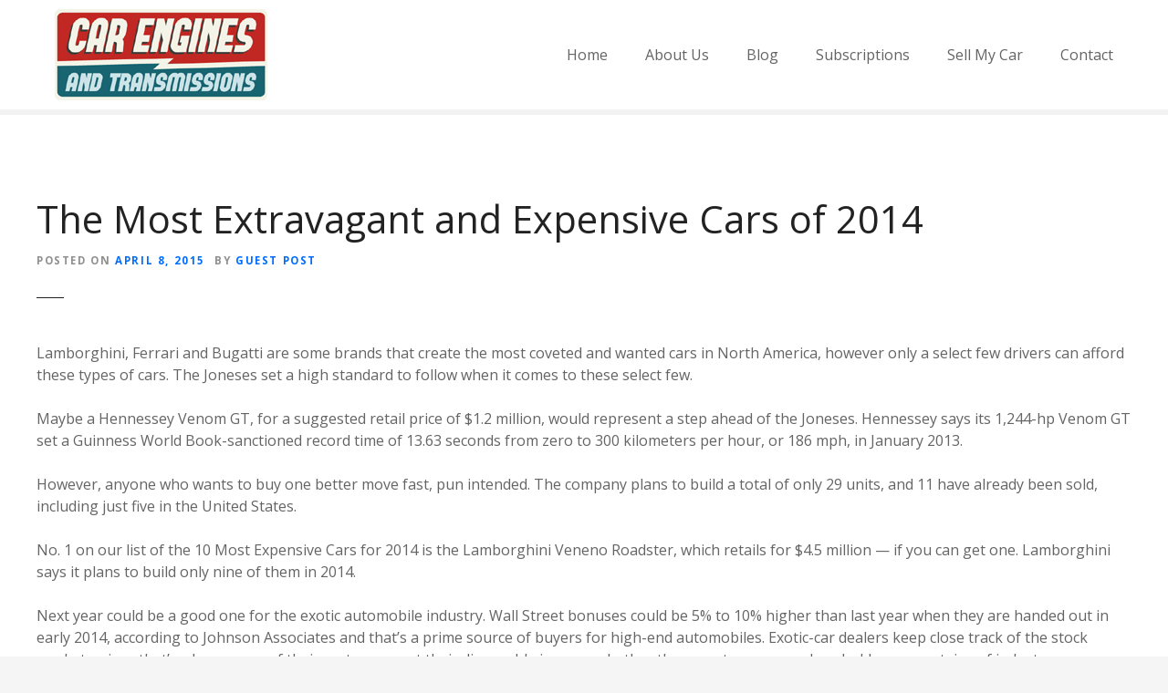

--- FILE ---
content_type: text/html; charset=UTF-8
request_url: https://carenginesandtransmissions.com/the-most-extravagant-and-expensive-cars-of-2014/
body_size: 13010
content:
<!doctype html>
<html lang="en-US">
<head>
	<meta charset="UTF-8">
	<meta name="viewport" content="width=device-width, initial-scale=1">
	<link rel="profile" href="https://gmpg.org/xfn/11">

	<title>The Most Extravagant and Expensive Cars of 2014 &#8211; Search for Car Engines and Transmissions &#8211; Used Auto Parts Canada &amp; USA</title>
<meta name='robots' content='max-image-preview:large' />
<link rel='dns-prefetch' href='//challenges.cloudflare.com' />
<link rel='dns-prefetch' href='//fonts.googleapis.com' />
<link rel="alternate" type="application/rss+xml" title="Search for Car Engines and Transmissions - Used Auto Parts Canada &amp; USA &raquo; Feed" href="https://carenginesandtransmissions.com/feed/" />
<link rel="alternate" title="oEmbed (JSON)" type="application/json+oembed" href="https://carenginesandtransmissions.com/wp-json/oembed/1.0/embed?url=https%3A%2F%2Fcarenginesandtransmissions.com%2Fthe-most-extravagant-and-expensive-cars-of-2014%2F" />
<link rel="alternate" title="oEmbed (XML)" type="text/xml+oembed" href="https://carenginesandtransmissions.com/wp-json/oembed/1.0/embed?url=https%3A%2F%2Fcarenginesandtransmissions.com%2Fthe-most-extravagant-and-expensive-cars-of-2014%2F&#038;format=xml" />
		<style>
					</style>
		<style id='wp-img-auto-sizes-contain-inline-css' type='text/css'>
img:is([sizes=auto i],[sizes^="auto," i]){contain-intrinsic-size:3000px 1500px}
/*# sourceURL=wp-img-auto-sizes-contain-inline-css */
</style>

<link rel='stylesheet' id='citadela-reset-css' href='https://carenginesandtransmissions.com/wp-content/themes/citadela/design/css/reset.css?ver=1719585487' type='text/css' media='all' />
<link rel='stylesheet' id='citadela-base-css' href='https://carenginesandtransmissions.com/wp-content/themes/citadela/design/css/base.css?ver=1719585487' type='text/css' media='all' />
<style id='wp-emoji-styles-inline-css' type='text/css'>

	img.wp-smiley, img.emoji {
		display: inline !important;
		border: none !important;
		box-shadow: none !important;
		height: 1em !important;
		width: 1em !important;
		margin: 0 0.07em !important;
		vertical-align: -0.1em !important;
		background: none !important;
		padding: 0 !important;
	}
/*# sourceURL=wp-emoji-styles-inline-css */
</style>
<link rel='stylesheet' id='wp-block-library-css' href='https://carenginesandtransmissions.com/wp-includes/css/dist/block-library/style.min.css?ver=6.9' type='text/css' media='all' />
<style id='global-styles-inline-css' type='text/css'>
:root{--wp--preset--aspect-ratio--square: 1;--wp--preset--aspect-ratio--4-3: 4/3;--wp--preset--aspect-ratio--3-4: 3/4;--wp--preset--aspect-ratio--3-2: 3/2;--wp--preset--aspect-ratio--2-3: 2/3;--wp--preset--aspect-ratio--16-9: 16/9;--wp--preset--aspect-ratio--9-16: 9/16;--wp--preset--color--black: #000000;--wp--preset--color--cyan-bluish-gray: #abb8c3;--wp--preset--color--white: #ffffff;--wp--preset--color--pale-pink: #f78da7;--wp--preset--color--vivid-red: #cf2e2e;--wp--preset--color--luminous-vivid-orange: #ff6900;--wp--preset--color--luminous-vivid-amber: #fcb900;--wp--preset--color--light-green-cyan: #7bdcb5;--wp--preset--color--vivid-green-cyan: #00d084;--wp--preset--color--pale-cyan-blue: #8ed1fc;--wp--preset--color--vivid-cyan-blue: #0693e3;--wp--preset--color--vivid-purple: #9b51e0;--wp--preset--gradient--vivid-cyan-blue-to-vivid-purple: linear-gradient(135deg,rgb(6,147,227) 0%,rgb(155,81,224) 100%);--wp--preset--gradient--light-green-cyan-to-vivid-green-cyan: linear-gradient(135deg,rgb(122,220,180) 0%,rgb(0,208,130) 100%);--wp--preset--gradient--luminous-vivid-amber-to-luminous-vivid-orange: linear-gradient(135deg,rgb(252,185,0) 0%,rgb(255,105,0) 100%);--wp--preset--gradient--luminous-vivid-orange-to-vivid-red: linear-gradient(135deg,rgb(255,105,0) 0%,rgb(207,46,46) 100%);--wp--preset--gradient--very-light-gray-to-cyan-bluish-gray: linear-gradient(135deg,rgb(238,238,238) 0%,rgb(169,184,195) 100%);--wp--preset--gradient--cool-to-warm-spectrum: linear-gradient(135deg,rgb(74,234,220) 0%,rgb(151,120,209) 20%,rgb(207,42,186) 40%,rgb(238,44,130) 60%,rgb(251,105,98) 80%,rgb(254,248,76) 100%);--wp--preset--gradient--blush-light-purple: linear-gradient(135deg,rgb(255,206,236) 0%,rgb(152,150,240) 100%);--wp--preset--gradient--blush-bordeaux: linear-gradient(135deg,rgb(254,205,165) 0%,rgb(254,45,45) 50%,rgb(107,0,62) 100%);--wp--preset--gradient--luminous-dusk: linear-gradient(135deg,rgb(255,203,112) 0%,rgb(199,81,192) 50%,rgb(65,88,208) 100%);--wp--preset--gradient--pale-ocean: linear-gradient(135deg,rgb(255,245,203) 0%,rgb(182,227,212) 50%,rgb(51,167,181) 100%);--wp--preset--gradient--electric-grass: linear-gradient(135deg,rgb(202,248,128) 0%,rgb(113,206,126) 100%);--wp--preset--gradient--midnight: linear-gradient(135deg,rgb(2,3,129) 0%,rgb(40,116,252) 100%);--wp--preset--font-size--small: 13px;--wp--preset--font-size--medium: 20px;--wp--preset--font-size--large: 36px;--wp--preset--font-size--x-large: 42px;--wp--preset--spacing--20: 0.44rem;--wp--preset--spacing--30: 0.67rem;--wp--preset--spacing--40: 1rem;--wp--preset--spacing--50: 1.5rem;--wp--preset--spacing--60: 2.25rem;--wp--preset--spacing--70: 3.38rem;--wp--preset--spacing--80: 5.06rem;--wp--preset--shadow--natural: 6px 6px 9px rgba(0, 0, 0, 0.2);--wp--preset--shadow--deep: 12px 12px 50px rgba(0, 0, 0, 0.4);--wp--preset--shadow--sharp: 6px 6px 0px rgba(0, 0, 0, 0.2);--wp--preset--shadow--outlined: 6px 6px 0px -3px rgb(255, 255, 255), 6px 6px rgb(0, 0, 0);--wp--preset--shadow--crisp: 6px 6px 0px rgb(0, 0, 0);}:where(.is-layout-flex){gap: 0.5em;}:where(.is-layout-grid){gap: 0.5em;}body .is-layout-flex{display: flex;}.is-layout-flex{flex-wrap: wrap;align-items: center;}.is-layout-flex > :is(*, div){margin: 0;}body .is-layout-grid{display: grid;}.is-layout-grid > :is(*, div){margin: 0;}:where(.wp-block-columns.is-layout-flex){gap: 2em;}:where(.wp-block-columns.is-layout-grid){gap: 2em;}:where(.wp-block-post-template.is-layout-flex){gap: 1.25em;}:where(.wp-block-post-template.is-layout-grid){gap: 1.25em;}.has-black-color{color: var(--wp--preset--color--black) !important;}.has-cyan-bluish-gray-color{color: var(--wp--preset--color--cyan-bluish-gray) !important;}.has-white-color{color: var(--wp--preset--color--white) !important;}.has-pale-pink-color{color: var(--wp--preset--color--pale-pink) !important;}.has-vivid-red-color{color: var(--wp--preset--color--vivid-red) !important;}.has-luminous-vivid-orange-color{color: var(--wp--preset--color--luminous-vivid-orange) !important;}.has-luminous-vivid-amber-color{color: var(--wp--preset--color--luminous-vivid-amber) !important;}.has-light-green-cyan-color{color: var(--wp--preset--color--light-green-cyan) !important;}.has-vivid-green-cyan-color{color: var(--wp--preset--color--vivid-green-cyan) !important;}.has-pale-cyan-blue-color{color: var(--wp--preset--color--pale-cyan-blue) !important;}.has-vivid-cyan-blue-color{color: var(--wp--preset--color--vivid-cyan-blue) !important;}.has-vivid-purple-color{color: var(--wp--preset--color--vivid-purple) !important;}.has-black-background-color{background-color: var(--wp--preset--color--black) !important;}.has-cyan-bluish-gray-background-color{background-color: var(--wp--preset--color--cyan-bluish-gray) !important;}.has-white-background-color{background-color: var(--wp--preset--color--white) !important;}.has-pale-pink-background-color{background-color: var(--wp--preset--color--pale-pink) !important;}.has-vivid-red-background-color{background-color: var(--wp--preset--color--vivid-red) !important;}.has-luminous-vivid-orange-background-color{background-color: var(--wp--preset--color--luminous-vivid-orange) !important;}.has-luminous-vivid-amber-background-color{background-color: var(--wp--preset--color--luminous-vivid-amber) !important;}.has-light-green-cyan-background-color{background-color: var(--wp--preset--color--light-green-cyan) !important;}.has-vivid-green-cyan-background-color{background-color: var(--wp--preset--color--vivid-green-cyan) !important;}.has-pale-cyan-blue-background-color{background-color: var(--wp--preset--color--pale-cyan-blue) !important;}.has-vivid-cyan-blue-background-color{background-color: var(--wp--preset--color--vivid-cyan-blue) !important;}.has-vivid-purple-background-color{background-color: var(--wp--preset--color--vivid-purple) !important;}.has-black-border-color{border-color: var(--wp--preset--color--black) !important;}.has-cyan-bluish-gray-border-color{border-color: var(--wp--preset--color--cyan-bluish-gray) !important;}.has-white-border-color{border-color: var(--wp--preset--color--white) !important;}.has-pale-pink-border-color{border-color: var(--wp--preset--color--pale-pink) !important;}.has-vivid-red-border-color{border-color: var(--wp--preset--color--vivid-red) !important;}.has-luminous-vivid-orange-border-color{border-color: var(--wp--preset--color--luminous-vivid-orange) !important;}.has-luminous-vivid-amber-border-color{border-color: var(--wp--preset--color--luminous-vivid-amber) !important;}.has-light-green-cyan-border-color{border-color: var(--wp--preset--color--light-green-cyan) !important;}.has-vivid-green-cyan-border-color{border-color: var(--wp--preset--color--vivid-green-cyan) !important;}.has-pale-cyan-blue-border-color{border-color: var(--wp--preset--color--pale-cyan-blue) !important;}.has-vivid-cyan-blue-border-color{border-color: var(--wp--preset--color--vivid-cyan-blue) !important;}.has-vivid-purple-border-color{border-color: var(--wp--preset--color--vivid-purple) !important;}.has-vivid-cyan-blue-to-vivid-purple-gradient-background{background: var(--wp--preset--gradient--vivid-cyan-blue-to-vivid-purple) !important;}.has-light-green-cyan-to-vivid-green-cyan-gradient-background{background: var(--wp--preset--gradient--light-green-cyan-to-vivid-green-cyan) !important;}.has-luminous-vivid-amber-to-luminous-vivid-orange-gradient-background{background: var(--wp--preset--gradient--luminous-vivid-amber-to-luminous-vivid-orange) !important;}.has-luminous-vivid-orange-to-vivid-red-gradient-background{background: var(--wp--preset--gradient--luminous-vivid-orange-to-vivid-red) !important;}.has-very-light-gray-to-cyan-bluish-gray-gradient-background{background: var(--wp--preset--gradient--very-light-gray-to-cyan-bluish-gray) !important;}.has-cool-to-warm-spectrum-gradient-background{background: var(--wp--preset--gradient--cool-to-warm-spectrum) !important;}.has-blush-light-purple-gradient-background{background: var(--wp--preset--gradient--blush-light-purple) !important;}.has-blush-bordeaux-gradient-background{background: var(--wp--preset--gradient--blush-bordeaux) !important;}.has-luminous-dusk-gradient-background{background: var(--wp--preset--gradient--luminous-dusk) !important;}.has-pale-ocean-gradient-background{background: var(--wp--preset--gradient--pale-ocean) !important;}.has-electric-grass-gradient-background{background: var(--wp--preset--gradient--electric-grass) !important;}.has-midnight-gradient-background{background: var(--wp--preset--gradient--midnight) !important;}.has-small-font-size{font-size: var(--wp--preset--font-size--small) !important;}.has-medium-font-size{font-size: var(--wp--preset--font-size--medium) !important;}.has-large-font-size{font-size: var(--wp--preset--font-size--large) !important;}.has-x-large-font-size{font-size: var(--wp--preset--font-size--x-large) !important;}
/*# sourceURL=global-styles-inline-css */
</style>

<style id='classic-theme-styles-inline-css' type='text/css'>
/*! This file is auto-generated */
.wp-block-button__link{color:#fff;background-color:#32373c;border-radius:9999px;box-shadow:none;text-decoration:none;padding:calc(.667em + 2px) calc(1.333em + 2px);font-size:1.125em}.wp-block-file__button{background:#32373c;color:#fff;text-decoration:none}
/*# sourceURL=/wp-includes/css/classic-themes.min.css */
</style>
<link rel='stylesheet' id='contact-form-7-css' href='https://carenginesandtransmissions.com/wp-content/plugins/contact-form-7/includes/css/styles.css?ver=6.1.3' type='text/css' media='all' />
<style id='contact-form-7-inline-css' type='text/css'>
.wpcf7 .wpcf7-recaptcha iframe {margin-bottom: 0;}.wpcf7 .wpcf7-recaptcha[data-align="center"] > div {margin: 0 auto;}.wpcf7 .wpcf7-recaptcha[data-align="right"] > div {margin: 0 0 0 auto;}
/*# sourceURL=contact-form-7-inline-css */
</style>
<link rel='stylesheet' id='cff-css' href='https://carenginesandtransmissions.com/wp-content/plugins/custom-facebook-feed-pro/assets/css/cff-style.min.css?ver=4.6.4' type='text/css' media='all' />
<link rel='stylesheet' id='parent-style-css' href='https://carenginesandtransmissions.com/wp-content/themes/citadela/style.css?ver=5.11.1' type='text/css' media='all' />
<link rel='stylesheet' id='child-style-css' href='https://carenginesandtransmissions.com/wp-content/themes/citadela-child/style.css?ver=6.9' type='text/css' media='all' />
<link rel='stylesheet' id='citadela-theme-general-styles-css' href='https://carenginesandtransmissions.com/wp-content/uploads/tmp/citadela-theme/citadela-theme-tmp-style.css?ver=1736502356' type='text/css' media='all' />
<link rel='stylesheet' id='citadela-fontawesome-css' href='https://carenginesandtransmissions.com/wp-content/themes/citadela/design/css/assets/fontawesome/css/all.min.css?ver=5.8.2' type='text/css' media='all' />
<link rel='stylesheet' id='citadela-photoswipe-css-css' href='https://carenginesandtransmissions.com/wp-content/themes/citadela/citadela-theme/assets/photoswipe/photoswipe.css?ver=4.1.3' type='text/css' media='all' />
<link rel='stylesheet' id='citadela-photoswipe-css-default-skin-css' href='https://carenginesandtransmissions.com/wp-content/themes/citadela/citadela-theme/assets/photoswipe/default-skin/default-skin.css?ver=4.1.3' type='text/css' media='all' />
<link rel='stylesheet' id='citadela-leaflet-markercluster-default-css' href='https://carenginesandtransmissions.com/wp-content/plugins/citadela-directory/plugin/assets/leaflet/MarkerCluster.Default.css?ver=1.4.1' type='text/css' media='all' />
<link rel='stylesheet' id='citadela-leaflet-markercluster-css' href='https://carenginesandtransmissions.com/wp-content/plugins/citadela-directory/plugin/assets/leaflet/MarkerCluster.css?ver=1.4.1' type='text/css' media='all' />
<link rel='stylesheet' id='citadela-leaflet-css' href='https://carenginesandtransmissions.com/wp-content/plugins/citadela-directory/plugin/assets/leaflet/leaflet.css?ver=1.6.0' type='text/css' media='all' />
<link rel='stylesheet' id='citadela-leaflet-gesture-handling-css' href='https://carenginesandtransmissions.com/wp-content/plugins/citadela-directory/plugin/assets/leaflet/leaflet-gesture-handling.min.css?ver=1.4.1' type='text/css' media='all' />
<link rel='stylesheet' id='citadela-raty-css' href='https://carenginesandtransmissions.com/wp-content/plugins/citadela-directory/plugin/assets/raty/jquery.raty.css?ver=2.8.0' type='text/css' media='all' />
<link rel='stylesheet' id='citadela-directory-frontend-css' href='https://carenginesandtransmissions.com/wp-content/plugins/citadela-directory/design/css/style.css?ver=1719585469' type='text/css' media='all' />
<link rel='stylesheet' id='citadela-pro-google-fonts-css' href='https://fonts.googleapis.com/css?family=Open+Sans%3A300%2C300italic%2Cregular%2Citalic%2C600%2C600italic%2C700%2C700italic%2C800%2C800italic&#038;subset=cyrillic%2Ccyrillic-ext%2Cgreek%2Cgreek-ext%2Clatin%2Clatin-ext%2Cvietnamese&#038;display=swap&#038;ver=6.9' type='text/css' media='all' />
<script type="text/javascript" src="https://carenginesandtransmissions.com/wp-includes/js/jquery/jquery.min.js?ver=3.7.1" id="jquery-core-js"></script>
<script type="text/javascript" src="https://carenginesandtransmissions.com/wp-includes/js/jquery/jquery-migrate.min.js?ver=3.4.1" id="jquery-migrate-js"></script>
<script type="text/javascript" src="https://carenginesandtransmissions.com/wp-content/plugins/citadela-pro/assets/blocks/spacer/src/frontend.js?ver=1721054820" id="spacer-frontend-js"></script>
<script type="text/javascript" src="https://carenginesandtransmissions.com/wp-content/plugins/citadela-pro/assets/blocks/service/src/frontend.js?ver=1721054820" id="service-frontend-js"></script>
<script type="text/javascript" src="https://carenginesandtransmissions.com/wp-content/plugins/citadela-pro/assets/blocks/responsive-text/src/frontend.js?ver=1721054820" id="responsive-text-frontend-js"></script>
<script type="text/javascript" src="https://carenginesandtransmissions.com/wp-content/plugins/citadela-pro/assets/blocks/page-title/src/frontend.js?ver=1721054820" id="page-title-frontend-js"></script>
<script type="text/javascript" src="https://carenginesandtransmissions.com/wp-content/plugins/citadela-pro/assets/blocks/cluster/src/frontend.js?ver=1721054820" id="cluster-frontend-js"></script>
<script type="text/javascript" src="https://carenginesandtransmissions.com/wp-content/plugins/citadela-directory/plugin/assets/leaflet/leaflet.js?ver=1.6.0" id="citadela-leaflet-js"></script>
<link rel="https://api.w.org/" href="https://carenginesandtransmissions.com/wp-json/" /><link rel="alternate" title="JSON" type="application/json" href="https://carenginesandtransmissions.com/wp-json/wp/v2/posts/54" /><link rel="EditURI" type="application/rsd+xml" title="RSD" href="https://carenginesandtransmissions.com/xmlrpc.php?rsd" />
<meta name="generator" content="WordPress 6.9" />
<link rel="canonical" href="https://carenginesandtransmissions.com/the-most-extravagant-and-expensive-cars-of-2014/" />
<link rel='shortlink' href='https://carenginesandtransmissions.com/?p=54' />
<!-- start Simple Custom CSS and JS -->
<style type="text/css">
/* Add your CSS code here.

For example:
.example {
    color: red;
}

For brushing up on your CSS knowledge, check out http://www.w3schools.com/css/css_syntax.asp

End of comment */ 

span.wpcf7-not-valid-tip {
    display: none;
}

.error_section{
	color:red;
}

#wpcf7-f6991-p86-o1 form span.wpcf7-not-valid-tip {
    display: none!important;
}

.facebook_feed_new {
    height: 697px;
    overflow:hidden
}
body.classic-header-layout .site-header .site-branding .logo-wrapper{
	max-width: 350px !important;
}
/*.scroll_active {
    margin-top: 150px;
}*/

@media screen and (max-width: 991px){
   .facebook_feed_new {
    height: 586px;
    overflow: hidden;
}
}

@media only screen and (max-width: 767px){
	body.classic-header-layout .site-header .site-branding .logo-wrapper{
	max-width: 250px !important;
		    margin-right: 68px;
}
}


.site-header.loading {
    visibility: visible;
}



/* to align the categery page for lisitng alignt to left */ 
.special-page .wp-block-column.is-layout-flow.wp-block-column-is-layout-flow:first-child {
    display: none;
}

img.item-image {
    min-height: fit-content;
}

.tax-citadela-item-category .item-thumbnail a img {
  max-height: 300px !important;
}

/* Mobile (Below 768px) */
 @media (max-width: 767px) {
   .no-page-title .site-content {
    padding-top: 3em!important;
  }
}</style>
<!-- end Simple Custom CSS and JS -->
<!-- start Simple Custom CSS and JS -->
<script type="text/javascript">
jQuery(document).ready(function(){	

	jQuery( "body" ).keyup(function() {
		jQuery('.subscriptions_section').css('margin-top','0px');
         jQuery(".about_top_spacer").css('height', '60px');
	});
	
	jQuery(window).bind('wheel', function(event){
		jQuery('.subscriptions_section').css('margin-top','0px');
		jQuery(".about_top_spacer").css('height', '60px');
	});
	
	document.addEventListener('touchmove', function(e) {
		jQuery('.subscriptions_section').css('margin-top','0px');
		jQuery(".about_top_spacer").css('height', '60px');
	});
	
	jQuery(document).on('touchstart', function() {
		jQuery('.subscriptions_section').css('margin-top','0px');
		jQuery(".about_top_spacer").css('height', '60px');
	});
	
	const host = window.location.origin;
	jQuery("#menu-item-7055 a").attr("href", host+"#about-us")
    jQuery("#menu-item-7056 a").attr("href", host+"#subscriptions")
    jQuery("#menu-item-7057 a").attr("href", host+"#contact")
	jQuery("#menu-item-7078 a").attr("href", host+"#get_cash_now_sec")
	
   
   
	jQuery('li#menu-item-7055').click(function(){ 
		jQuery('.menu-item-wrapper').removeClass('opened');
		jQuery('body').removeClass('menu-opened');
		jQuery(".about_top_spacer").show();
		jQuery(".about_top_spacer").css('height', '250px');
	});
	
	jQuery('li#menu-item-7056').click(function(){ 
		jQuery('.menu-item-wrapper').removeClass('opened');
		jQuery('body').removeClass('menu-opened');
	});
	jQuery('li#menu-item-7057').click(function(){ 
		jQuery('.menu-item-wrapper').removeClass('opened');
		jQuery('body').removeClass('menu-opened');
	});
	
	jQuery('li#menu-item-7078').click(function(){ 
		jQuery('.menu-item-wrapper').removeClass('opened');
		jQuery('body').removeClass('menu-opened');
	});
	
	
	
	if(jQuery(window).width() <= 1280){ //for tab
        jQuery('.sub_scr_sec').attr('id', 'subscriptions');
		jQuery('li#menu-item-7056').click(function(){ 
			 setTimeout(function(){
		       jQuery('.subscriptions_section').css('margin-top','105px');
				jQuery('.loader_sec').hide();
			 }, 1000);
		});
   }
	if(jQuery(window).width() > 1280){ //for desktop
		jQuery('.subscriptions_section_frm').attr('id', 'subscriptions');
	}
	
	
	jQuery('li#menu-item-7056').click(function(){ 
			 setTimeout(function(){
				jQuery('.loader_sec').hide();
			 }, 1200);
    });
	
	setTimeout(function(){
	 

      if (window.location.href.indexOf("#subscriptions") > -1) {
		     
			 setTimeout(function(){
				 if(jQuery(window).width() <= 1280){
		           jQuery('.subscriptions_section').css('margin-top','140px');
				 }
				jQuery('.loader_sec').hide();
			 }, 1000);
		  jQuery([document.documentElement, document.body]).animate({
           scrollTop: jQuery("#subscriptions").offset().top
          }, 10);
      }
		
		if (window.location.href.indexOf("#about-us") > -1) {
			 setTimeout(function(){
				 if(jQuery(window).width() <= 1280){
		           jQuery('#about-us').css('margin-top','10px');
				 }
				jQuery('.loader_sec').hide();
			 }, 1000);
			
			jQuery(".about_top_spacer").css('height', '30px');
			jQuery(".about_top_spacer").show();
		  
      }
	
      if (window.location.href.indexOf("#contact") > -1) {
         jQuery([document.documentElement, document.body]).animate({
           scrollTop: jQuery("#contact").offset().top
          }, 10);
      }
	  if (window.location.href.indexOf("#get_cash_now_sec") > -1) {
         jQuery([document.documentElement, document.body]).animate({
           scrollTop: jQuery("#get_cash_now_sec").offset().top
          }, 10);
      }
		
	}, 1000);
	
	
        // to append gvd text
    // Get the HTML content of the element with the class .gvdText
    let gvdText = jQuery(".gvdText").html();
    console.log(gvdText);

    // Insert the content after the .entry-title element
    jQuery(".entry-title").after(gvdText);

    // Clear the text of the .gvdText element inside .item-content
    jQuery(".item-content .gvdText").text('');



}); //ready end   
</script>
<!-- end Simple Custom CSS and JS -->
<!-- Custom Facebook Feed JS vars -->
<script type="text/javascript">
var cffsiteurl = "https://carenginesandtransmissions.com/wp-content/plugins";
var cffajaxurl = "https://carenginesandtransmissions.com/wp-admin/admin-ajax.php";


var cfflinkhashtags = "false";
</script>
<link rel="preload" as="font" type="font/woff2" href="https://carenginesandtransmissions.com/wp-content/themes/citadela/design/css/assets/fontawesome/webfonts/fa-solid-900.woff2" crossorigin/><link rel="preload" as="font" type="font/woff2" href="https://carenginesandtransmissions.com/wp-content/themes/citadela/design/css/assets/fontawesome/webfonts/fa-regular-400.woff2" crossorigin/><link rel="preload" as="font" type="font/woff2" href="https://carenginesandtransmissions.com/wp-content/themes/citadela/design/css/assets/fontawesome/webfonts/fa-brands-400.woff2" crossorigin/>		<script type="text/javascript">
			var CitadelaDirectorySettings = {"home":{"url":"https:\/\/carenginesandtransmissions.com"},"wpSettings":{"postsPerPage":"9"},"ajax":{"url":"https:\/\/carenginesandtransmissions.com\/wp-admin\/admin-ajax.php","actions":{"item-contact-form:wpajax_send":"item-contact-form:wpajax_send"}},"paths":{"css":"https:\/\/carenginesandtransmissions.com\/wp-content\/plugins\/citadela-directory\/design\/css","assets":"https:\/\/carenginesandtransmissions.com\/wp-content\/plugins\/citadela-directory\/plugin\/assets"},"images":"https:\/\/carenginesandtransmissions.com\/wp-content\/plugins\/citadela-directory\/design\/images","keys":{"recaptchaSiteKey":false},"specialPages":{"single-item":"6134","search-results":"6136","item-category":"6137","item-location":"6139","posts-search-results":"6147","posts-category":"6334","posts-tag":"6335","posts-date":"6336","posts-author":"6337","default-search-results":"6338","404-page":"6339"},"l10n":{"datetimes":{"startOfWeek":"1"}},"features":{"item_reviews":true,"item_extension":false},"options":{"item_extension":[],"item_detail":{"item_slug":"item","item_website_rel":"dofollow","enable":false}},"currentPost":{"post_id":54,"post_type":"post"}}		</script>
		        <script type="text/javascript">
            var CitadelaProSettings = {"wpSettings":{"postsPerPage":"9"},"specialPages":{"blog":"6150"},"page_for_posts":{"id":"2","title":"Blog"}}        </script>
        <link rel="icon" href="https://carenginesandtransmissions.com/wp-content/uploads/2022/11/favicon.ico" sizes="32x32" />
<link rel="icon" href="https://carenginesandtransmissions.com/wp-content/uploads/2022/11/favicon.ico" sizes="192x192" />
<link rel="apple-touch-icon" href="https://carenginesandtransmissions.com/wp-content/uploads/2022/11/favicon.ico" />
<meta name="msapplication-TileImage" content="https://carenginesandtransmissions.com/wp-content/uploads/2022/11/favicon.ico" />

</head>

<body class="wp-singular post-template-default single single-post postid-54 single-format-standard wp-custom-logo wp-theme-citadela wp-child-theme-citadela-child classic-theme-layout classic-header-layout default-theme-design page-fullwidth is-page-title  pro-plugin-active sticky-header-desktop-none sticky-header-mobile-burger footer-collapsible-widgets-enabled">



<div id="page" class="site">
	<a class="skip-link screen-reader-text" href="#content">Skip to content</a>
		
		<header id="masthead" class="site-header loading">
			<div class="grid-main">

				<div 
					class="site-branding " 
					style="max-width:400px;"				>
											<div 
							class="logo-wrapper" 
							style="max-width:150px;"data-mobile-max-width="{&quot;desktop&quot;:&quot;150px&quot;,&quot;mobile&quot;:&quot;150px&quot;}"						>
							<a href="https://carenginesandtransmissions.com/" class="custom-logo-link" rel="home"><img width="233" height="100" src="https://carenginesandtransmissions.com/wp-content/uploads/2022/11/logo_carenginesandtransmissions.png" class="custom-logo" alt="Search for Car Engines and Transmissions &#8211; Used Auto Parts Canada &amp; USA" decoding="async" srcset="https://carenginesandtransmissions.com/wp-content/uploads/2022/11/logo_carenginesandtransmissions.png 233w, https://carenginesandtransmissions.com/wp-content/uploads/2022/11/logo_carenginesandtransmissions-150x64.png 150w" sizes="(max-width: 233px) 100vw, 233px" /></a>						</div>
					
					<div class="text-logo">

													<p class="site-title" ><a href="https://carenginesandtransmissions.com/" rel="home">Search for Car Engines and Transmissions &#8211; Used Auto Parts Canada &amp; USA</a></p>
														<p class="site-description">Directory Portal</p>
											</div><!-- .text-logo -->
				</div><!-- .site-branding -->
				
								
				<nav id="site-navigation" class="main-navigation menu-hidden ">
					<div class="citadela-menu-container citadela-menu-main-menu"><ul id="main-menu" class="citadela-menu"><li id="menu-item-134" class="menu-item menu-item-type-post_type menu-item-object-page menu-item-home menu-item-134"><a href="https://carenginesandtransmissions.com/">Home</a></li>
<li id="menu-item-7055" class="menu-item menu-item-type-custom menu-item-object-custom menu-item-7055"><a href="#about-us">About Us</a></li>
<li id="menu-item-135" class="menu-item menu-item-type-post_type menu-item-object-page current_page_parent menu-item-135"><a href="https://carenginesandtransmissions.com/blog/">Blog</a></li>
<li id="menu-item-7056" class="menu-item menu-item-type-custom menu-item-object-custom menu-item-7056"><a href="#subscriptions">Subscriptions</a></li>
<li id="menu-item-7078" class="menu-item menu-item-type-custom menu-item-object-custom menu-item-7078"><a href="#get_cash_now_sec">Sell My Car</a></li>
<li id="menu-item-7057" class="menu-item menu-item-type-custom menu-item-object-custom menu-item-7057"><a href="#contact">Contact</a></li>
</ul></div>				
								
				</nav><!-- #site-navigation -->


			</div><!-- .grid-main -->
		</header><!-- #masthead -->

	
	<div id="content" class="site-content">

 	
					<div class="page-title standard">
						<header class="entry-header">
							<div class="entry-header-wrap">
								<h1 class="entry-title">The Most Extravagant and Expensive Cars of 2014</h1>
								<div class="entry-meta">
									<span class="posted-on"><span class="posted-on-text">Posted on</span> <span class="posted-on-date"><a href="https://carenginesandtransmissions.com/2015/04/08/" rel="bookmark" ><time class="entry-date published updated" datetime="2015-04-08T16:22:07+00:00">April 8, 2015</time></a></span></span><span class="byline"><span class="byline-text">by</span> <span class="author vcard"><a class="url fn n" href="https://carenginesandtransmissions.com/author/fpsawadm/" >Guest Post</a></span></span>								</div>
							</div>
						</header>
					</div>

					
	<div id="primary" class="content-area">
		<main id="main" class="site-main">

		
<article id="post-54" class=" post-54 post type-post status-publish format-standard hentry category-car-news category-engines category-fun-and-humor category-site-news category-transmissions category-uncategorized tag-628 tag-automotive tag-buggati tag-cars tag-expensive tag-ferrari tag-sports-cars">
	
	
									
			
		
	<div class="entry-content">
		<p>Lamborghini, Ferrari and Bugatti are some brands that create the most coveted and wanted cars in North America, however only a select few drivers can afford these types of cars. The Joneses set a high standard to follow when it comes to these select few.</p>
<p>Maybe a Hennessey Venom GT, for a suggested retail price of $1.2 million, would represent a step ahead of the Joneses. Hennessey says its 1,244-hp Venom GT set a Guinness World Book-sanctioned record time of 13.63 seconds from zero to 300 kilometers per hour, or 186 mph, in January 2013.</p>
<p>However, anyone who wants to buy one better move fast, pun intended. The company plans to build a total of only 29 units, and 11 have already been sold, including just five in the United States.</p>
<p>No. 1 on our list of the 10 Most Expensive Cars for 2014 is the Lamborghini Veneno Roadster, which retails for $4.5 million — if you can get one. Lamborghini says it plans to build only nine of them in 2014.</p>
<p>Next year could be a good one for the exotic automobile industry. Wall Street bonuses could be 5% to 10% higher than last year when they are handed out in early 2014, according to Johnson Associates and that’s a prime source of buyers for high-end automobiles. Exotic-car dealers keep close track of the stock markets, since that’s where many of their customers get their disposable income, whether those customers are shareholders or captains of industry.</p>
<p>The automotive upper-upper crust also includes traditional brands whose names ring a bell like Bugatti and Ferrari. British brands Rolls-Royce and Bentley<a href="https://www.bentleymotors.com/"> </a>are also traditional choices, although they are not in the business of hair-raising performance at all costs.</p>
<p><a href="https://www.forbes.com/sites/jimhenry/2013/12/19/10-most-expensive-cars-for-2014-keeping-up-with-the-joneses/" target="_blank" rel="noopener">To Read More Click Here</a></p>
	</div><!-- .entry-content -->

	<footer class="entry-footer">
		<span class="cats-links"><span class="cats-text">Posted in</span> <span class="cats-list"><a href="https://carenginesandtransmissions.com/category/car-news/" rel="category tag" >Car News</a> | <a href="https://carenginesandtransmissions.com/category/engines/" rel="category tag" >Engines</a> | <a href="https://carenginesandtransmissions.com/category/fun-and-humor/" rel="category tag" >Fun and Humor</a> | <a href="https://carenginesandtransmissions.com/category/site-news/" rel="category tag" >Site News</a> | <a href="https://carenginesandtransmissions.com/category/transmissions/" rel="category tag" >Transmissions</a> | <a href="https://carenginesandtransmissions.com/category/uncategorized/" rel="category tag" >Uncategorized</a></span></span><span class="tags-links"><span class="tags-text">Tagged</span> <span class="tags-list"><a href="https://carenginesandtransmissions.com/tag/2015/" rel="tag">2015</a> | <a href="https://carenginesandtransmissions.com/tag/automotive/" rel="tag">Automotive</a> | <a href="https://carenginesandtransmissions.com/tag/buggati/" rel="tag">Buggati</a> | <a href="https://carenginesandtransmissions.com/tag/cars/" rel="tag">Cars</a> | <a href="https://carenginesandtransmissions.com/tag/expensive/" rel="tag">Expensive</a> | <a href="https://carenginesandtransmissions.com/tag/ferrari/" rel="tag">Ferrari</a> | <a href="https://carenginesandtransmissions.com/tag/sports-cars/" rel="tag">Sports Cars</a></span></span>	</footer><!-- .entry-footer -->
</article>

	<nav class="navigation post-navigation" aria-label="Posts">
		<h2 class="screen-reader-text">Post navigation</h2>
		<div class="nav-links"><div class="nav-previous"><a href="https://carenginesandtransmissions.com/luxury-car-brands-reach-larger-market/" rel="prev">Luxury Car Brands Reach Larger Market</a></div><div class="nav-next"><a href="https://carenginesandtransmissions.com/may-is-a-good-month-to-buy-a-new-car/" rel="next">May is a good month to buy a new car</a></div></div>
	</nav>
		</main><!-- #main -->
	</div><!-- #primary -->


</div><!-- #content -->
	
		
	<footer id="colophon" class="site-footer">

		
					<div class="nav-menu-container nav-menu-footer">
				<div class="citadela-menu-container citadela-menu-footer-menu"><ul id="footer-menu" class="citadela-menu"><li id="menu-item-3541" class="menu-item menu-item-type-post_type menu-item-object-page menu-item-home menu-item-3541"><a href="https://carenginesandtransmissions.com/">Home</a></li>
<li id="menu-item-720" class="menu-item menu-item-type-post_type menu-item-object-page current_page_parent menu-item-720"><a href="https://carenginesandtransmissions.com/blog/">Blog</a></li>
</ul></div>			</div>
		
		<div class="site-info">
				All Rights Reserved 2022 - Auto Recycling Portal		</div><!-- .site-info -->
	</footer><!-- #colophon -->
</div><!-- #page -->

<script type="speculationrules">
{"prefetch":[{"source":"document","where":{"and":[{"href_matches":"/*"},{"not":{"href_matches":["/wp-*.php","/wp-admin/*","/wp-content/uploads/*","/wp-content/*","/wp-content/plugins/*","/wp-content/themes/citadela-child/*","/wp-content/themes/citadela/*","/*\\?(.+)"]}},{"not":{"selector_matches":"a[rel~=\"nofollow\"]"}},{"not":{"selector_matches":".no-prefetch, .no-prefetch a"}}]},"eagerness":"conservative"}]}
</script>
<script type="text/javascript" src="https://carenginesandtransmissions.com/wp-includes/js/dist/hooks.min.js?ver=dd5603f07f9220ed27f1" id="wp-hooks-js"></script>
<script type="text/javascript" src="https://carenginesandtransmissions.com/wp-includes/js/dist/i18n.min.js?ver=c26c3dc7bed366793375" id="wp-i18n-js"></script>
<script type="text/javascript" id="wp-i18n-js-after">
/* <![CDATA[ */
wp.i18n.setLocaleData( { 'text direction\u0004ltr': [ 'ltr' ] } );
//# sourceURL=wp-i18n-js-after
/* ]]> */
</script>
<script type="text/javascript" src="https://carenginesandtransmissions.com/wp-content/plugins/contact-form-7/includes/swv/js/index.js?ver=6.1.3" id="swv-js"></script>
<script type="text/javascript" id="contact-form-7-js-before">
/* <![CDATA[ */
var wpcf7 = {
    "api": {
        "root": "https:\/\/carenginesandtransmissions.com\/wp-json\/",
        "namespace": "contact-form-7\/v1"
    }
};
//# sourceURL=contact-form-7-js-before
/* ]]> */
</script>
<script type="text/javascript" src="https://carenginesandtransmissions.com/wp-content/plugins/contact-form-7/includes/js/index.js?ver=6.1.3" id="contact-form-7-js"></script>
<script type="text/javascript" id="cffscripts-js-extra">
/* <![CDATA[ */
var cffOptions = {"placeholder":"https://carenginesandtransmissions.com/wp-content/plugins/custom-facebook-feed-pro/assets/img/placeholder.png","resized_url":"https://carenginesandtransmissions.com/wp-content/uploads/sb-facebook-feed-images/","nonce":"eeda2a576a"};
//# sourceURL=cffscripts-js-extra
/* ]]> */
</script>
<script type="text/javascript" src="https://carenginesandtransmissions.com/wp-content/plugins/custom-facebook-feed-pro/assets/js/cff-scripts.min.js?ver=4.6.4" id="cffscripts-js"></script>
<script type="text/javascript" src="https://challenges.cloudflare.com/turnstile/v0/api.js" id="cloudflare-turnstile-js" data-wp-strategy="async"></script>
<script type="text/javascript" id="cloudflare-turnstile-js-after">
/* <![CDATA[ */
document.addEventListener( 'wpcf7submit', e => turnstile.reset() );
//# sourceURL=cloudflare-turnstile-js-after
/* ]]> */
</script>
<script type="text/javascript" src="https://carenginesandtransmissions.com/wp-content/themes/citadela/citadela-theme/assets/modernizr/modernizr.touch.min.js?ver=3.6.0" id="citadela-modernizr-touch-js"></script>
<script type="text/javascript" src="https://carenginesandtransmissions.com/wp-content/themes/citadela/citadela-theme/assets/waypoints/jquery.waypoints.min.js?ver=4.0.1" id="citadela-waypoints-js"></script>
<script type="text/javascript" src="https://carenginesandtransmissions.com/wp-content/themes/citadela/citadela-theme/assets/photoswipe/photoswipe.min.js?ver=4.1.3" id="citadela-photoswipe-js"></script>
<script type="text/javascript" src="https://carenginesandtransmissions.com/wp-content/themes/citadela/citadela-theme/assets/photoswipe/photoswipe-ui-default.min.js?ver=4.1.3" id="citadela-photoswipe-ui-js"></script>
<script type="text/javascript" src="https://carenginesandtransmissions.com/wp-content/themes/citadela/citadela-theme/assets/polyfills/focus-within-polyfill.min.js?ver=5.0.4" id="citadela-focus-within-polyfil-js"></script>
<script type="text/javascript" src="https://carenginesandtransmissions.com/wp-content/themes/citadela/design/js/fancybox.js?ver=1719585487" id="citadela-fancybox-js"></script>
<script type="text/javascript" src="https://carenginesandtransmissions.com/wp-content/themes/citadela/design/js/menu.js?ver=1719585487" id="citadela-menu-js"></script>
<script type="text/javascript" src="https://carenginesandtransmissions.com/wp-content/themes/citadela/design/js/mobile.js?ver=1719585487" id="citadela-mobile-js-js"></script>
<script type="text/javascript" src="https://carenginesandtransmissions.com/wp-content/plugins/citadela-directory/plugin/assets/raty/jquery.raty.js?ver=2.8.0" id="citadela-raty-js"></script>
<script type="text/javascript" src="https://carenginesandtransmissions.com/wp-content/plugins/citadela-directory/plugin/assets/citadela/citadela-utils.js?ver=1719585468" id="citadela-utils-js"></script>
<script type="text/javascript" src="https://carenginesandtransmissions.com/wp-content/plugins/citadela-pro/assets/js/script.js?ver=1721054820" id="citadela-pro-js"></script>
<script id="wp-emoji-settings" type="application/json">
{"baseUrl":"https://s.w.org/images/core/emoji/17.0.2/72x72/","ext":".png","svgUrl":"https://s.w.org/images/core/emoji/17.0.2/svg/","svgExt":".svg","source":{"concatemoji":"https://carenginesandtransmissions.com/wp-includes/js/wp-emoji-release.min.js?ver=6.9"}}
</script>
<script type="module">
/* <![CDATA[ */
/*! This file is auto-generated */
const a=JSON.parse(document.getElementById("wp-emoji-settings").textContent),o=(window._wpemojiSettings=a,"wpEmojiSettingsSupports"),s=["flag","emoji"];function i(e){try{var t={supportTests:e,timestamp:(new Date).valueOf()};sessionStorage.setItem(o,JSON.stringify(t))}catch(e){}}function c(e,t,n){e.clearRect(0,0,e.canvas.width,e.canvas.height),e.fillText(t,0,0);t=new Uint32Array(e.getImageData(0,0,e.canvas.width,e.canvas.height).data);e.clearRect(0,0,e.canvas.width,e.canvas.height),e.fillText(n,0,0);const a=new Uint32Array(e.getImageData(0,0,e.canvas.width,e.canvas.height).data);return t.every((e,t)=>e===a[t])}function p(e,t){e.clearRect(0,0,e.canvas.width,e.canvas.height),e.fillText(t,0,0);var n=e.getImageData(16,16,1,1);for(let e=0;e<n.data.length;e++)if(0!==n.data[e])return!1;return!0}function u(e,t,n,a){switch(t){case"flag":return n(e,"\ud83c\udff3\ufe0f\u200d\u26a7\ufe0f","\ud83c\udff3\ufe0f\u200b\u26a7\ufe0f")?!1:!n(e,"\ud83c\udde8\ud83c\uddf6","\ud83c\udde8\u200b\ud83c\uddf6")&&!n(e,"\ud83c\udff4\udb40\udc67\udb40\udc62\udb40\udc65\udb40\udc6e\udb40\udc67\udb40\udc7f","\ud83c\udff4\u200b\udb40\udc67\u200b\udb40\udc62\u200b\udb40\udc65\u200b\udb40\udc6e\u200b\udb40\udc67\u200b\udb40\udc7f");case"emoji":return!a(e,"\ud83e\u1fac8")}return!1}function f(e,t,n,a){let r;const o=(r="undefined"!=typeof WorkerGlobalScope&&self instanceof WorkerGlobalScope?new OffscreenCanvas(300,150):document.createElement("canvas")).getContext("2d",{willReadFrequently:!0}),s=(o.textBaseline="top",o.font="600 32px Arial",{});return e.forEach(e=>{s[e]=t(o,e,n,a)}),s}function r(e){var t=document.createElement("script");t.src=e,t.defer=!0,document.head.appendChild(t)}a.supports={everything:!0,everythingExceptFlag:!0},new Promise(t=>{let n=function(){try{var e=JSON.parse(sessionStorage.getItem(o));if("object"==typeof e&&"number"==typeof e.timestamp&&(new Date).valueOf()<e.timestamp+604800&&"object"==typeof e.supportTests)return e.supportTests}catch(e){}return null}();if(!n){if("undefined"!=typeof Worker&&"undefined"!=typeof OffscreenCanvas&&"undefined"!=typeof URL&&URL.createObjectURL&&"undefined"!=typeof Blob)try{var e="postMessage("+f.toString()+"("+[JSON.stringify(s),u.toString(),c.toString(),p.toString()].join(",")+"));",a=new Blob([e],{type:"text/javascript"});const r=new Worker(URL.createObjectURL(a),{name:"wpTestEmojiSupports"});return void(r.onmessage=e=>{i(n=e.data),r.terminate(),t(n)})}catch(e){}i(n=f(s,u,c,p))}t(n)}).then(e=>{for(const n in e)a.supports[n]=e[n],a.supports.everything=a.supports.everything&&a.supports[n],"flag"!==n&&(a.supports.everythingExceptFlag=a.supports.everythingExceptFlag&&a.supports[n]);var t;a.supports.everythingExceptFlag=a.supports.everythingExceptFlag&&!a.supports.flag,a.supports.everything||((t=a.source||{}).concatemoji?r(t.concatemoji):t.wpemoji&&t.twemoji&&(r(t.twemoji),r(t.wpemoji)))});
//# sourceURL=https://carenginesandtransmissions.com/wp-includes/js/wp-emoji-loader.min.js
/* ]]> */
</script>
<script type="text/javascript">
window.addEventListener("load", function(event) {
jQuery(".cfx_form_main,.wpcf7-form,.wpforms-form,.gform_wrapper form").each(function(){
var form=jQuery(this); 
var screen_width=""; var screen_height="";
 if(screen_width == ""){
 if(screen){
   screen_width=screen.width;  
 }else{
     screen_width=jQuery(window).width();
 }    }  
  if(screen_height == ""){
 if(screen){
   screen_height=screen.height;  
 }else{
     screen_height=jQuery(window).height();
 }    }
form.append('<input type="hidden" name="vx_width" value="'+screen_width+'">');
form.append('<input type="hidden" name="vx_height" value="'+screen_height+'">');
form.append('<input type="hidden" name="vx_url" value="'+window.location.href+'">');  
}); 

});
</script> 

<script>
	 jQuery(document).ready(function () {
      
      jQuery('.state_options select option:first').append('State/Province');

      jQuery(".formvalidation").click(function () {
          event.preventDefault();

           


          let nameval = jQuery(".nameval input").val();
          let phoneval = jQuery(".phoneval input").val();
          let captchaval = jQuery(".captchaval input").val();
          let zipval = jQuery(".zipval input").val();

          if((nameval != "") && (/^[a-zA-Z_ ]+$/.test(nameval))) {
             jQuery(".error_name").html("");
          }
          else{
            jQuery(".error_name").html("Name is Invalid");
            // return false;
          }

          regexphone = /^(1\s?)?(\d{3}|\(\d{3}\))[\s\-]?\d{3}[\s\-]?\d{4}$/;
          regexphoneCount = "\d{10}";        
          if (phoneval != "" && regexphone.test(phoneval))
            {
              jQuery(".error_phone").html("");
            }
          else
            {
              jQuery(".error_phone").html("Phone is Invalid");
              // return false;
              
            }

    
             //state
             let selectVal = jQuery('#wpcf7-f6991-p86-o1 select#stateValidation').val();
             if(!jQuery('#wpcf7-f6991-p86-o1 select#stateValidation').val() || (selectVal == '----------'))  {
                       jQuery(".errorstate").html("Please Select One State/Province.");
                // return false;
              }else{
                jQuery(".errorstate").html("");
              }
   

         regexpUs = /^[0-9]{5}(?:-[0-9]{4})?$/;
          regexpCa = /^[ABCEGHJ-NPRSTVXY]\d[ABCEGHJ-NPRSTV-Z][ -]?\d[ABCEGHJ-NPRSTV-Z]\d$/i;
          
          if ((zipval != "") && (regexpCa.test(zipval)) || (regexpUs.test(zipval)))
            {
              jQuery(".error_zip").html("");
            }
          else
            {
              jQuery(".error_zip").html("Zip is Invalid");
              // return false;
            }
      

        // captcha code 
        //  var response = grecaptcha.getResponse();
        // ------------captch acode final start--------------
          var captcha =  grecaptcha && grecaptcha.getResponse().length !== 0;
              if(captcha != '')
              {
              
               jQuery(".error_captcha").html("");
                // return false;
                  //  evt.preventDefault();
             
              }else{
               jQuery(".error_captcha").html("Captcha is Invalid");
            


              }

            // ----------------captcha code end ----------------------------------
          

           if((phoneval != "" && regexphone.test(phoneval)) && ((zipval != "") && (regexpCa.test(zipval)) || 
           (regexpUs.test(zipval))) && ((nameval != "") && (/^[a-zA-Z_ ]+$/.test(nameval))) && (selectVal || (selectVal == '----------')) &&(captcha != '') ){

             var currenturl      = 'https://greenvehicledisposal.com/';
             var url = currenturl + 'junk-car-pickup-form-green-vehicle-disposal';
             var name =  jQuery("input[name='your-name']").val();
             var number =  jQuery("input[name='your-tel']").val();
             // setTimeout(function(){
              //window.location.href=url+'?fname='+name+'&number='+number;\\
             if(selectVal == "Alberta"){
              selectVal = 'AB';
             }else if(selectVal == "British Columbia"){
              selectVal = 'BC';
             }else if(selectVal == "Manitoba"){
              selectVal = 'MB';
             }else if(selectVal == "New Brunswick"){
              selectVal = 'NB';
            }else if(selectVal == "Newfoundland"){
              selectVal = 'NL';
            }else if(selectVal == "Northwest Territories"){
              selectVal = 'NT';
            }else if(selectVal == "Nova Scotia"){
              selectVal = 'NS';
            }else if(selectVal == "Nova Scotia"){
              selectVal = 'NU';
            }else if(selectVal == "Ontario"){
              selectVal = 'ON';
            }else if(selectVal == "Prince Edward Island"){
              selectVal = 'PE';
            }else if(selectVal == "Quebec"){
              selectVal = 'QC';
            }else if(selectVal == "Saskatchewan"){
              selectVal = 'SK';
            }else if(selectVal == "Yukon"){
              selectVal = 'YT';
            }
         
            let formAction = jQuery('#wpcf7-f6991-p86-o1 form').attr("action");
            let myArray = formAction.split("/#");
            jQuery("#wpcf7-f6991-p86-o1 form").attr("action",myArray[0]+'#get_cash_now_sec');

              window.open(url+'?fname='+name+'&number='+number+'&state='+selectVal); 
              jQuery("#wpcf7-f6991-p86-o1 form").submit();
              //}, 1000);


             }
             
           //this code will execute after all validations would be true
           
             console.log('end');
          
             

          }); // jQuery(".formvalidation").click end


    //Name key up start------------------
          jQuery(".nameval").keyup(function(){
        let nameval = jQuery(".nameval input").val();
         if((nameval != "") && (/^[a-zA-Z_ ]+$/.test(nameval))) {
             jQuery(".error_name").html("");
          }
          else{
            jQuery(".error_name").html("Name is Invalid");
            // return false;
          }
         });
         
       //phone key up end ---------------------

     
       jQuery('#phoneValidation').on('keypress',function(e){ 
       
        let phoneval = jQuery(".phoneval input").val();
        var id = 'phoneValidation';
        var str = document.getElementById(id).value;
        if (str.length == 3) {
        var ind = str.substring(0, 3);
        document.getElementById(id).value = '('+ind+')';
        }
        if (str.length == 8) {
        var ind = str.substring(0, 8);
        document.getElementById(id).value = ind+'-';
        }

        if (parseInt(e.keyCode) > 47 && parseInt(e.keyCode) < 58) {
               if (parseInt(jQuery(this).val().length) <= 12) {
           
               } else {
               
                 e.preventDefault();
               }
             } else {
            
               e.preventDefault();
             }

          // return false;
          regexphone = /^(1\s?)?(\d{3}|\(\d{3}\))[\s\-]?\d{3}[\s\-]?\d{4}$/;
          regexphoneCount = "\d{10}";        
          if (phoneval != "" && regexphone.test(phoneval))
            {
              jQuery(".error_phone").html("");
            }
          else
            {
              jQuery(".error_phone").html("Phone is Invalid");
              // return false;
              
            }
        
     });


          jQuery('#phoneValidation').on('keyup',function(e){ 
                let phoneval = jQuery(".phoneval input").val();
              if (((jQuery(this).val().length) >=13)   )  {

                  console.log("hello");
                  jQuery(".error_phone").html("");
                    } else {
                      jQuery(".error_phone").html("Phone is Invalid");
               console.log("world");
                 
               }
      
              });

     jQuery('#zipValidation').on('keypress',function(e){ 
      let zipval = jQuery(".zipval input").val();
    
     // if ( (e.keyCode) > 47 && (e.keyCode) < 90)    {


               if (  ((jQuery(this).val().length) <= 7) )  {

                jQuery(".error_zip").html("");
               } else {
               console.log("hello");
                 e.preventDefault();
             
               }

                  jQuery('#zipValidation').on('keyup',function(e){ 
                let zipval = jQuery(".zipval input").val();
              if (((jQuery(this).val().length) >=5) && ((jQuery(this).val().length) < 8 )  )  {

                  console.log("hello");
                jQuery(".error_zip").html("");
                    } else {
                jQuery(".error_zip").html("Zip is Invalid");
               console.log("world");
                 
               }
      
              });

            
        regexpUs = /^[0-9]{5}(?:-[0-9]{4})?$/;
          regexpCa = /^[ABCEGHJ-NPRSTVXY]\d[ABCEGHJ-NPRSTV-Z][ -]?\d[ABCEGHJ-NPRSTV-Z]\d$/i;
          
          
          if ((zipval != "") &&  (regexpCa.test(zipval)) || (regexpUs.test(zipval)))
            {
              jQuery(".error_zip").html("");
            }
          else
            {
              jQuery(".error_zip").html("Zip is Invalid");
              // return false;
            }
       
         });

  // state---------------------------------

         jQuery("#stateValidation").change(function(){

        let selectVal = jQuery('#wpcf7-f6991-p86-o1 select#stateValidation').val();
             if(!jQuery('#wpcf7-f6991-p86-o1 select#stateValidation').val() || (selectVal == '----------'))  {
                       jQuery(".errorstate").html("Please Select One State/Province.");
                // return false;
              }else{
                jQuery(".errorstate").html("");
              }
   
         });
           
//contact us home start

  jQuery(".formvalidationContactus").click(function () {
          event.preventDefault();
          let formAction = jQuery('#wpcf7-f6719-p86-o1 form').attr("action");
  
          let nameVal = jQuery(".nameVal ").val();
          let emailVal = jQuery(".emailVal ").val();
          let subjectVal = jQuery(".subjectVal ").val();
          let messageVal = jQuery(".messageVal ").val();
         


                //name regex 
          if((nameVal != "") && (/^[a-zA-Z_ ]+$/.test(nameVal))) {
             jQuery(".error_name_s").html("");
          }
          else{
            jQuery(".error_name_s").html("Name is Invalid");
            // return false;
          }
              
             
          // regex  email
          if((emailVal != "") && (/^([a-zA-Z0-9_.+-])+\@(([a-zA-Z0-9-])+\.)+([a-zA-Z0-9]{2,4})+$/.test(emailVal))) {
             jQuery(".error_email_s").html("");
          }
          else{
            jQuery(".error_email_s").html("Email is Invalid");
            // return false;
          }
            

            // regex  subject 
          if((subjectVal != "") && (/^[a-zA-Z_ ]+$/.test(subjectVal))) {
             jQuery(".error_subject_s").html("");
          }
          else{
            jQuery(".error_subject_s").html("Subject is Invalid");
            // return false;
          }

              // regex  message 
              if((messageVal != "") && (/^[a-zA-Z0-9 _!%*?@#$&()\\-`.+,/\"]*$/.test(messageVal))) {
             jQuery(".error_message_s").html("");
          }
          else{
            jQuery(".error_message_s").html("Message is Invalid");
            // return false;
          }

          //captcha val
         
        //  var captchResponse = jQuery('#g-recaptcha-response').val();
        
        //   if(captchResponse.length != ""){
        //      jQuery(".error_captcha_s").html("");
        //   }else{
        //      jQuery(".error_captcha_s").html("Captcha is Invalid");
        //   }
        
            
            //          if( ((nameVal != "") && (/^[a-zA-Z_ ]+$/.test(nameVal))) && (captchResponse.length != '')&& ((emailVal != "") && (/^([a-zA-Z0-9_.+-])+\@(([a-zA-Z0-9-])+\.)+([a-zA-Z0-9]{2,4})+$/.test(emailVal)))
              
            //   && ((subjectVal != "") && ((/^[a-zA-Z_ ]+$/.test(subjectVal))))&& ((messageVal != "") && (/^[a-zA-Z0-9 _!%*?@#$&()\\-`.+,/\"]*$/.test(messageVal)))){


              if( ((nameVal != "") && (/^[a-zA-Z_ ]+$/.test(nameVal))) && ((emailVal != "") && (/^([a-zA-Z0-9_.+-])+\@(([a-zA-Z0-9-])+\.)+([a-zA-Z0-9]{2,4})+$/.test(emailVal)))
              
              && ((subjectVal != "") && ((/^[a-zA-Z_ ]+$/.test(subjectVal))))&& ((messageVal != "") && (/^[a-zA-Z0-9 _!%*?@#$&()\\-`.+,/\"]*$/.test(messageVal)))){
                  
              
            
      

                    jQuery("#wpcf7-f6719-p86-o1 form").attr("action","#contact");
                   
                    jQuery("#wpcf7-f6719-p86-o1 form").submit();
                      //}, 1000);
                    

             }else{
              
              };
             
   
        // form validation end 
    });
  jQuery(".nameVal").keyup(function(){
        let nameVal = jQuery(".nameVal ").val();
         if((nameVal != "") && (/^[a-zA-Z_ ]+$/.test(nameVal))) {
             jQuery(".error_name_s").html("");
          }
          else{
            jQuery(".error_name_s").html("Name is Invalid");
            // return false;
          }
      });

      jQuery(".emailVal").keyup(function(){
          let emailVal = jQuery(".emailVal ").val();
           if((emailVal != "") && (/^([a-zA-Z0-9_.+-])+\@(([a-zA-Z0-9-])+\.)+([a-zA-Z0-9]{2,4})+$/.test(emailVal))) {
               jQuery(".error_email_s").html("");
            }
            else{
              jQuery(".error_email_s").html("email is Invalid");
              // return false;
            }
      });

      jQuery(".subjectVal").keyup(function(){
          let subjectVal = jQuery(".subjectVal ").val();
           if((subjectVal != "") && (/^[a-zA-Z_ ]+$/.test(subjectVal))) {
               jQuery(".error_subject_s").html("");
            }
            else{
              jQuery(".error_subject_s").html("Subject is Invalid");
              // return false;
            }
      });



      jQuery(".messageVal").keyup(function(){
          let messageVal = jQuery(".messageVal ").val();
           if((messageVal != "") && (/^[a-zA-Z0-9 _!%*?@#$&()\\-`.+,/\"]*$/.test(messageVal))) {
               jQuery(".error_message_s").html("");
            }
            else{
              jQuery(".error_message_s").html("Message is Invalid");
              // return false;
            }
      });
  
//contact us home start

}); //ready end

</script>
</body>
</html>


<!-- Page cached by LiteSpeed Cache 7.6.2 on 2026-01-15 13:57:03 -->

--- FILE ---
content_type: application/javascript
request_url: https://carenginesandtransmissions.com/wp-content/plugins/citadela-pro/assets/blocks/cluster/src/frontend.js?ver=1721054820
body_size: 602
content:
jQuery(document).ready(function(){
	"use strict";
	setClusterData();
	checkClusterWidth();
});

jQuery(window).resize(function(){
	checkClusterWidth();
});

function checkClusterWidth () {
	const width = window.innerWidth;
	jQuery('.citadela-block-custom-container.responsive-options').each(function(){
		const $cluster = jQuery( this );
		$cluster.trigger( 'screen-resized', [ width ] );
	});
}

function setClusterData(){
	jQuery('.citadela-block-custom-container.responsive-options').each(function(){
		const $cluster = jQuery( this );
		const $bgImage = $cluster.children('.bg-image-wrapper');
		// image background was moved to separated div, check to keep backward compatibility
		const $imageCssHolder = $bgImage.length ? $bgImage : $cluster;
		const sizeClasses = [ 'cover', 'full-horizontal', 'full-vertical', 'auto' ];
		var sizeClass = '';
		jQuery.each( sizeClasses, function( index, value ){
			if( $cluster.hasClass( `bg-size-${value}` ) ) sizeClass = `bg-size-${value}`;
		});
    
        const desktopAttrs = {
            backgroundImage:  	$imageCssHolder.css( 'backgroundImage' ),
            size: 				sizeClass,
            fixed: 				$cluster.hasClass( 'fixed-bg' ) ? true : false,
            position:			$imageCssHolder.css( 'backgroundPosition' ),
			repeat:				$imageCssHolder.css( 'backgroundRepeat' ),
			radius:				$imageCssHolder.css( 'borderRadius' ),
        }

		// if mobile attrs were not defined, are same as desktop settings
		const 	mobileAttrs = $cluster.data( 'block-attr' );   		
				mobileAttrs.backgroundImage = mobileAttrs.backgroundImage === undefined ? desktopAttrs.backgroundImage : mobileAttrs.backgroundImage; 
				mobileAttrs.size = mobileAttrs.size === undefined ? desktopAttrs.size : mobileAttrs.size; 
				mobileAttrs.fixed = mobileAttrs.fixed === undefined ? desktopAttrs.fixed : mobileAttrs.fixed; 
				mobileAttrs.position = mobileAttrs.position === undefined ? desktopAttrs.position : mobileAttrs.position; 
				mobileAttrs.repeat = desktopAttrs.repeat;
				mobileAttrs.radius = desktopAttrs.radius;

		const breakpoint = $cluster.data( 'block-mobile-breakpoint' );

		$cluster.on( 'screen-resized', function( event, width ){
			if( width < breakpoint ){
				//mobile
				if( mobileAttrs.disableBackgroundImage ){
					$imageCssHolder.css( 'backgroundImage', '' );
					$imageCssHolder.css( 'backgroundPosition', '' );
					$imageCssHolder.css( 'backgroundRepeat', '' );
					$imageCssHolder.css( 'backgroundRadius', '' );
					if( $imageCssHolder.hasClass('bg-image-wrapper') ){
						$imageCssHolder.hide();
					}
					
				}else{
					$imageCssHolder.css( 'backgroundImage', mobileAttrs.backgroundImage );
					$cluster.removeClass( desktopAttrs.size ).addClass( mobileAttrs.size );
					$imageCssHolder.css( 'backgroundPosition', mobileAttrs.position );
					$imageCssHolder.css( 'backgroundRepeat', mobileAttrs.repeat );
					$imageCssHolder.css( 'backgroundRadius', mobileAttrs.radius );
					
					if( mobileAttrs.fixed ){
						$cluster.addClass( 'fixed-bg' );
						$imageCssHolder.css( 'backgroundPosition', '' );
					}else{
						$cluster.removeClass( 'fixed-bg' );
					}
				}
			} else {
				//desktop
				if( $imageCssHolder.hasClass('bg-image-wrapper') ){
					$imageCssHolder.show();
				}
				$imageCssHolder.css( 'backgroundImage', desktopAttrs.backgroundImage );
				$cluster.removeClass( mobileAttrs.size ).addClass( desktopAttrs.size );
				$imageCssHolder.css( 'backgroundPosition', desktopAttrs.position );
				$imageCssHolder.css( 'backgroundRepeat', desktopAttrs.repeat );
				$imageCssHolder.css( 'backgroundRadius', desktopAttrs.radius );

				if( desktopAttrs.fixed ){
					$cluster.addClass( 'fixed-bg' );
					$imageCssHolder.css( 'backgroundPosition', '' );
				}else{
					$cluster.removeClass( 'fixed-bg' );
				}
			}
		});

		//show background
		$cluster.removeClass( "loading-image" );
	});

	
}
